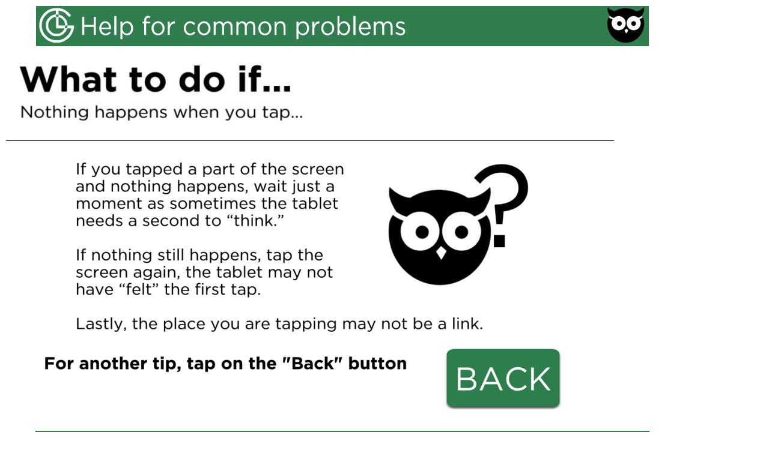

--- FILE ---
content_type: text/css
request_url: https://easytablethelp.org/wp-content/uploads/elementor/css/post-1296.css?ver=1768899050
body_size: 405
content:
.elementor-widget-image .widget-image-caption{color:var( --e-global-color-text );font-family:var( --e-global-typography-text-font-family ), Sans-serif;font-weight:var( --e-global-typography-text-font-weight );}.elementor-1296 .elementor-element.elementor-element-51a2a7ff{margin-top:-103px;margin-bottom:0px;}.elementor-1296 .elementor-element.elementor-element-36054051 > .elementor-container{max-width:1032px;}.elementor-1296 .elementor-element.elementor-element-36054051{margin-top:-50px;margin-bottom:0px;}.elementor-1296 .elementor-element.elementor-element-2dfc40fe > .elementor-widget-wrap > .elementor-widget:not(.elementor-widget__width-auto):not(.elementor-widget__width-initial):not(:last-child):not(.elementor-absolute){margin-block-end:0px;}.elementor-1296 .elementor-element.elementor-element-467098ba > .elementor-widget-container{margin:-23px 0px 0px 0px;}.elementor-widget-divider{--divider-color:var( --e-global-color-secondary );}.elementor-widget-divider .elementor-divider__text{color:var( --e-global-color-secondary );font-family:var( --e-global-typography-secondary-font-family ), Sans-serif;font-weight:var( --e-global-typography-secondary-font-weight );}.elementor-widget-divider.elementor-view-stacked .elementor-icon{background-color:var( --e-global-color-secondary );}.elementor-widget-divider.elementor-view-framed .elementor-icon, .elementor-widget-divider.elementor-view-default .elementor-icon{color:var( --e-global-color-secondary );border-color:var( --e-global-color-secondary );}.elementor-widget-divider.elementor-view-framed .elementor-icon, .elementor-widget-divider.elementor-view-default .elementor-icon svg{fill:var( --e-global-color-secondary );}.elementor-1296 .elementor-element.elementor-element-6862a3c{--divider-border-style:solid;--divider-color:#000;--divider-border-width:1px;}.elementor-1296 .elementor-element.elementor-element-6862a3c .elementor-divider-separator{width:100%;}.elementor-1296 .elementor-element.elementor-element-6862a3c .elementor-divider{padding-block-start:15px;padding-block-end:15px;}.elementor-1296 .elementor-element.elementor-element-5ebfd29a{margin-top:-20px;margin-bottom:0px;}.elementor-1296 .elementor-element.elementor-element-1de409aa{margin-top:-83px;margin-bottom:0px;}.elementor-1296 .elementor-element.elementor-element-177a5c0a img{width:68%;}.elementor-1296 .elementor-element.elementor-element-220fc76b{margin-top:0px;margin-bottom:0px;}.elementor-1296 .elementor-element.elementor-element-15109bdb{margin-top:-108px;margin-bottom:0px;}@media(min-width:768px){.elementor-1296 .elementor-element.elementor-element-2dfc40fe{width:100%;}.elementor-1296 .elementor-element.elementor-element-3ec5191b{width:13.94%;}.elementor-1296 .elementor-element.elementor-element-1748b3c7{width:20.327%;}.elementor-1296 .elementor-element.elementor-element-5d50fba7{width:13.562%;}.elementor-1296 .elementor-element.elementor-element-4026773d{width:52.171%;}.elementor-1296 .elementor-element.elementor-element-41faddb2{width:37.908%;}.elementor-1296 .elementor-element.elementor-element-10f6629f{width:37.162%;}.elementor-1296 .elementor-element.elementor-element-60fa7b34{width:24.563%;}}